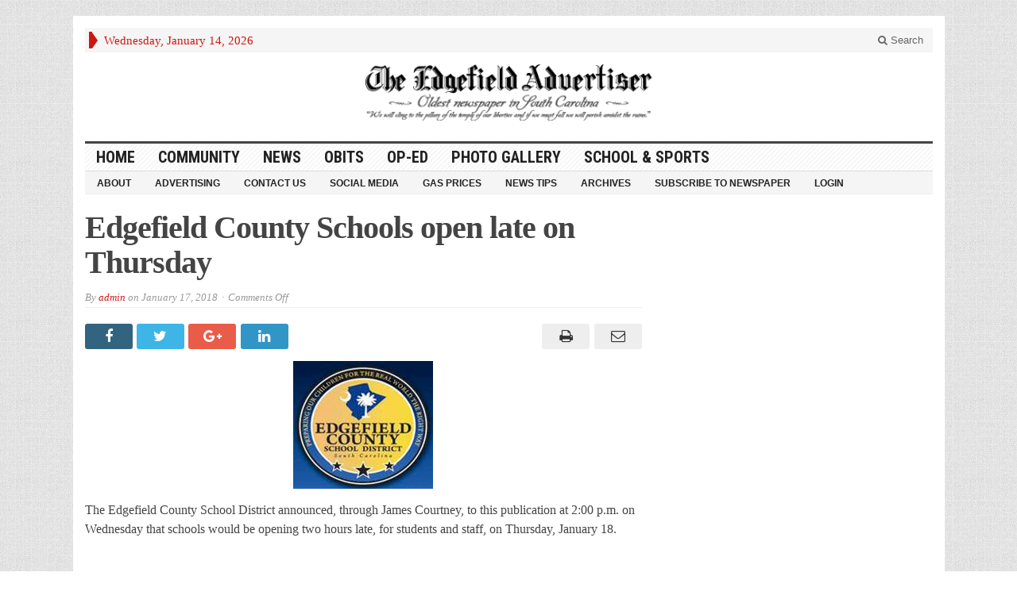

--- FILE ---
content_type: text/html; charset=utf-8
request_url: https://www.google.com/recaptcha/api2/aframe
body_size: 269
content:
<!DOCTYPE HTML><html><head><meta http-equiv="content-type" content="text/html; charset=UTF-8"></head><body><script nonce="K4__ZP9pKRyLlczr-PyHZw">/** Anti-fraud and anti-abuse applications only. See google.com/recaptcha */ try{var clients={'sodar':'https://pagead2.googlesyndication.com/pagead/sodar?'};window.addEventListener("message",function(a){try{if(a.source===window.parent){var b=JSON.parse(a.data);var c=clients[b['id']];if(c){var d=document.createElement('img');d.src=c+b['params']+'&rc='+(localStorage.getItem("rc::a")?sessionStorage.getItem("rc::b"):"");window.document.body.appendChild(d);sessionStorage.setItem("rc::e",parseInt(sessionStorage.getItem("rc::e")||0)+1);localStorage.setItem("rc::h",'1768365660477');}}}catch(b){}});window.parent.postMessage("_grecaptcha_ready", "*");}catch(b){}</script></body></html>